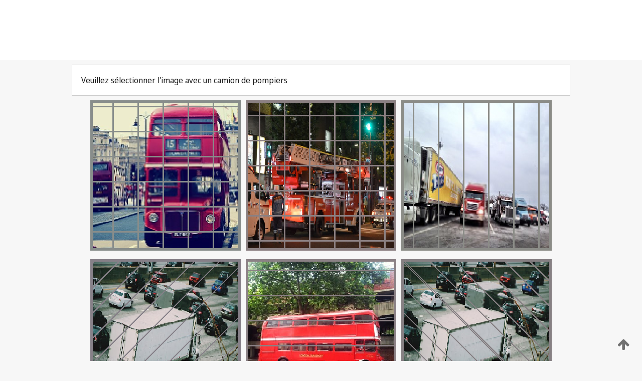

--- FILE ---
content_type: text/html;charset=UTF-8
request_url: https://patentscope.wipo.int/search/fr/detail.jsf?docId=WO2023070609
body_size: 433324
content:
<!DOCTYPE html>
<html xmlns="http://www.w3.org/1999/xhtml"><head id="j_idt3">
	<meta http-equiv="X-UA-Compatible" content="IE=edge" />
	<meta lang="fr" http-equiv="Content-Type" content="text/html;charset=utf-8" charset="utf-8" />

	
	<meta name="viewport" content="width=device-width, initial-scale=1.0, minimum-scale=1.0, maximum-scale=1.0" />
	
	<meta name="apple-mobile-web-app-capable" content="yes" />
	
	<meta name="apple-mobile-web-app-status-bar-style" content="black-translucent" />
		<meta name="Description" content="This patent search tool allows you not only to search the PCT database of about 2 million International Applications but also the worldwide patent collections. This search facility features: flexible search syntax; automatic word stemming and relevance ranking; as well as graphical results." />
		<meta name="Cache-Control" content="no-cache,no-store,must-revalidate" />
		<meta name="Expires" content="0" />
		<meta name="Pragma" content="no-cache" />
	
	<title>OMPI – Recherche dans les collections de brevets nationales et internationales</title><link type="text/css" rel="stylesheet" href="/search/javax.faces.resource/theme.css.jsf?ln=primefaces-wipo" /><link type="text/css" rel="stylesheet" href="/search/javax.faces.resource/primefaces/fa/font-awesome.css.xhtml" /><script type="text/javascript" src="/search/javax.faces.resource/omnifaces.js.jsf;jsessionid=7BEC2CE424E3018CBD3FB75D63E07C16.wapp1nB?ln=omnifaces&amp;v=2.6.9"></script><link type="text/css" rel="stylesheet" href="/search/javax.faces.resource/css/components.css.jsf;jsessionid=7BEC2CE424E3018CBD3FB75D63E07C16.wapp1nB?ln=w-ps-cc" /><link type="text/css" rel="stylesheet" href="/search/javax.faces.resource/css/components.css.jsf;jsessionid=7BEC2CE424E3018CBD3FB75D63E07C16.wapp1nB?ln=ps-cc" /><link type="text/css" rel="stylesheet" href="/search/javax.faces.resource/css/common/common.css.jsf;jsessionid=7BEC2CE424E3018CBD3FB75D63E07C16.wapp1nB" /><link type="text/css" rel="stylesheet" href="/search/javax.faces.resource/css/common/primefaces-custom.css.jsf;jsessionid=7BEC2CE424E3018CBD3FB75D63E07C16.wapp1nB" /><link type="text/css" rel="stylesheet" href="/search/javax.faces.resource/css/common/wfaces-custom.css.jsf;jsessionid=7BEC2CE424E3018CBD3FB75D63E07C16.wapp1nB" /><link type="text/css" rel="stylesheet" href="/search/javax.faces.resource/css/wipo/ps-ulf-compatibility.css.jsf;jsessionid=7BEC2CE424E3018CBD3FB75D63E07C16.wapp1nB" /><link type="text/css" rel="stylesheet" href="/search/javax.faces.resource/primefaces/components.css.xhtml;jsessionid=7BEC2CE424E3018CBD3FB75D63E07C16.wapp1nB" /><script type="text/javascript" src="/search/javax.faces.resource/primefaces/jquery/jquery.js.xhtml;jsessionid=7BEC2CE424E3018CBD3FB75D63E07C16.wapp1nB"></script><script type="text/javascript" src="/search/javax.faces.resource/primefaces/core.js.xhtml;jsessionid=7BEC2CE424E3018CBD3FB75D63E07C16.wapp1nB"></script><script type="text/javascript" src="/search/javax.faces.resource/primefaces/components.js.xhtml;jsessionid=7BEC2CE424E3018CBD3FB75D63E07C16.wapp1nB"></script><script type="text/javascript" src="/search/javax.faces.resource/primefaces/jquery/jquery-plugins.js.xhtml;jsessionid=7BEC2CE424E3018CBD3FB75D63E07C16.wapp1nB"></script><script type="text/javascript" src="/search/javax.faces.resource/jsf.js.jsf;jsessionid=7BEC2CE424E3018CBD3FB75D63E07C16.wapp1nB?ln=javax.faces"></script><style type="text/css">
		/*	When the drawerTriggering element has a top/bottom padding/margin (as the mainmenu items), 
			the position of the drawer must be updated correspondignly.*/
		.settings-drawer.b-drawer.wf-drawer-fix-position {
			top: -0.75rem;
		}	
	</style><style type="text/css">
		/*	When the drawerTriggering element has a top/bottom padding/margin (as the mainmenu items), 
			the position of the drawer must be updated correspondignly.*/
		.feedback-drawer.b-drawer.wf-drawer-fix-position {
			top: -0.75rem;
		}
		
		.feedback-message {
			margin-top: 1rem;
		}
	</style><style type="text/css">
		/*	When the drawerTriggering element has a top/bottom padding/margin (as the mainmenu items), 
			the position of the drawer must be updated correspondignly.*/
		.feedback-drawer.b-drawer.wf-drawer-fix-position {
			top: -0.75rem;
		}
	</style><script type="text/javascript">if(window.PrimeFaces){PrimeFaces.settings.locale='fr';}</script>
		<link href="/search/javax.faces.resource/w/css/wfaces.css.xhtml?v=1.0&amp;b=" rel="stylesheet" />




	<script>
		var APP_CTX='/search';
	</script>
		<script src="/search/javax.faces.resource/w/js/wfaces.js.xhtml?v=1.0&amp;b="></script><script type="text/javascript">
		epctmsg.lbl_designations_specific="Spécifiques";
		epctmsg.lbl_designations_none="Aucune";
		epctmsg.lbl_designations_all="Toutes";
		epctmsg.lbl_designations_changeSelec="Modifier la sélection";
		epctmsg.lbl_designations_chooseDesig="Choisir des désignations spécifiques";
		epctmsg.no_results_text="Aucun résultat pour :";
	</script><script type="text/javascript" src="/search/javax.faces.resource/js/psa.js.jsf;jsessionid=7BEC2CE424E3018CBD3FB75D63E07C16.wapp1nB"></script>
			<script src="https://webcomponents.wipo.int/polyfills/webcomponents-loader.js"></script>
	  		
	  		<script src="https://webcomponents.wipo.int/wipo-navbar/wipo-navbar.js"></script><script type="text/javascript" src="/search/javax.faces.resource/js/components.js.jsf;jsessionid=7BEC2CE424E3018CBD3FB75D63E07C16.wapp1nB?ln=w-ps-cc"></script></head><body dir="ltr">
<div class="wf-overlayPanel"></div><div id="pageBlockUI" class="ui-blockui-content ui-widget ui-widget-content ui-corner-all ui-helper-hidden ui-shadow">
	<div class="b-infobox b-infobox--has-spinner">
	  <h4 class="b-infobox__title">
	    Traitement en cours
	  </h4>
	  <div class="b-infobox__text">
	    <p>
	    	Veuillez attendre...
	    </p>
	  </div>
	</div></div><script id="pageBlockUI_s" type="text/javascript">$(function(){PrimeFaces.cw("BlockUI","widget_pageBlockUI",{id:"pageBlockUI",block:"@(.b-page)"});});</script>
<div class="b-page b-page--application">
	<div class="b-navigation b-navigation--has-close"><wipo-navbar appId='app-0072' applicationName='PATENTSCOPE' applicationLink='/search/fr' applicationCategory='patents' login='/search/wiposso/login' logout='/search/wiposso/logout' sso='unauthenticated' language='fr' languageOptions='[{"code":"en","name":null,"link":"/search/en/detail.jsf?docId=WO2023070609","targetTab":null},{"code":"fr","name":null,"link":null,"targetTab":null},{"code":"de","name":null,"link":"/search/de/detail.jsf?docId=WO2023070609","targetTab":null},{"code":"es","name":null,"link":"/search/es/detail.jsf?docId=WO2023070609","targetTab":null},{"code":"pt","name":null,"link":"/search/pt/detail.jsf?docId=WO2023070609","targetTab":null},{"code":"ru","name":null,"link":"/search/ru/detail.jsf?docId=WO2023070609","targetTab":null},{"code":"ja","name":null,"link":"/search/ja/detail.jsf?docId=WO2023070609","targetTab":null},{"code":"zh","name":null,"link":"/search/zh/detail.jsf?docId=WO2023070609","targetTab":null},{"code":"ko","name":null,"link":"/search/ko/detail.jsf?docId=WO2023070609","targetTab":null},{"code":"ar","name":null,"link":"/search/ar/detail.jsf?docId=WO2023070609","targetTab":null}]' userOptions='[{"code":null,"name":"REQUÊTES DE LA SESSION","link":"/search/fr/reg/user_session_queries.jsf","targetTab":"_self"},{"code":null,"name":"REQUÊTES SAUVEGARDÉES","link":"/search/fr/reg/user_queries.jsf","targetTab":"_self"},{"code":null,"name":"LOTS DE MARKUSH","link":"/search/fr/chemc/batches.jsf","targetTab":"_self"},{"code":null,"name":"DEMANDES SUIVIES","link":"/search/fr/reg/watching.jsf","targetTab":"_self"}]' helpOptions='[{"code":"contact","name":null,"link":"https://www3.wipo.int/contact/fr/area.jsp?area=patentscope-db","targetTab":null},{"code":"faq","name":null,"link":"https://www.wipo.int/patentscope/fr/faqs_patentscope.html","targetTab":null}]' helpMore='[{"code":null,"name":"COMMUNAUTÉ DES UTILISATEURS DE PATENTSCOPE","link":"https://www.linkedin.com/groups/9811620/","targetTab":"_blank"},{"code":null,"name":"AIDE PATENTSCOPE","link":"/search/fr/help/help.jsf","targetTab":"_self"},{"code":null,"name":"CONDITIONS D&#39;UTILISATION","link":"https://www.wipo.int/patentscope/fr/data/terms_patentscope.html","targetTab":"_blank"},{"code":null,"name":"POLITIQUE DE CONFIDENTIALITÉ","link":"https://www.wipo.int/tools/fr/privacy_policy-ipportal.html","targetTab":"_blank"}]' hide-search='true'><div style='background:black; height: 48px; width: 100%'></div></wipo-navbar>
		
		
		<div class="b-navigation-floater-bottom">
			<a class="fa fa-fw fa-arrow-up" style="text-decoration:none; float: right; color: #707070; font-size: 26px; margin: 20px;" onclick="wscrollToTop();"></a>
		</div>
		
	</div>


	
	
	
	<div id="popups">
	</div>
	
	
	
	
	<div class="c-left-watermark">
	</div><div class="ps-no-content">
<form id="psCaptchaForm" name="psCaptchaForm" method="post" action="/search/fr/detail.jsf;jsessionid=7BEC2CE424E3018CBD3FB75D63E07C16.wapp1nB?docId=WO2023070609" enctype="application/x-www-form-urlencoded">
<input type="hidden" name="psCaptchaForm" value="psCaptchaForm" />
<span id="psCaptchaPanel">
		
		<div class="b-step b-pointer-scope">
	 
			 <div class="b-step__content">
		    	
		    	<div class="b-step__content-top"><span id="pictures">
						
	<div class="b-view-panel    ">
		<div class="b-view-panel__content ">
			
			<div class="b-view-panel__fold-in">
				<div class="b-view-panel__section ">Veuillez sélectionner l'image avec un camion de pompiers
				</div>
			</div>
		</div>
		
		<div class="b-view-panel__actions">
			<div class="b-view-panel__action-secondary">
			</div>
			<div class="b-view-panel__action-primary">
			</div>
		</div>


	</div>
				
				<div style="display: flex; justify-content: center;"><table id="graph">
<tbody>
<tr>
<td><a id="click1" href="#" class="ui-commandlink ui-widget" onclick="PrimeFaces.ab({s:&quot;click1&quot;,u:&quot;psCaptchaPanel&quot;,onst:function(cfg){$('#pictures').hide();}});return false;"><img id="image1" src="[data-uri]" alt="" class="ps-captcha-img" /></a></td>
<td><a id="click2" href="#" class="ui-commandlink ui-widget" onclick="PrimeFaces.ab({s:&quot;click2&quot;,u:&quot;psCaptchaPanel&quot;,onst:function(cfg){$('#pictures').hide();}});return false;"><img id="image2" src="[data-uri]" alt="" class="ps-captcha-img" /></a></td>
<td><a id="click3" href="#" class="ui-commandlink ui-widget" onclick="PrimeFaces.ab({s:&quot;click3&quot;,u:&quot;psCaptchaPanel&quot;,onst:function(cfg){$('#pictures').hide();}});return false;"><img id="image3" src="[data-uri]" alt="" class="ps-captcha-img" /></a></td>
</tr>
<tr>
<td><a id="click4" href="#" class="ui-commandlink ui-widget" onclick="PrimeFaces.ab({s:&quot;click4&quot;,u:&quot;psCaptchaPanel&quot;,onst:function(cfg){$('#pictures').hide();}});return false;"><img id="image4" src="[data-uri]" alt="" class="ps-captcha-img" /></a></td>
<td><a id="click5" href="#" class="ui-commandlink ui-widget" onclick="PrimeFaces.ab({s:&quot;click5&quot;,u:&quot;psCaptchaPanel&quot;,onst:function(cfg){$('#pictures').hide();}});return false;"><img id="image5" src="[data-uri]" alt="" class="ps-captcha-img" /></a></td>
<td><a id="click6" href="#" class="ui-commandlink ui-widget" onclick="PrimeFaces.ab({s:&quot;click6&quot;,u:&quot;psCaptchaPanel&quot;,onst:function(cfg){$('#pictures').hide();}});return false;"><img id="image6" src="[data-uri]" alt="" class="ps-captcha-img" /></a></td>
</tr>
</tbody>
</table>

			 	</div></span>
		    	</div>
		    	
		    	<div class="b-step__content-bottom">
		    	</div>
			 	
			 </div>
</div></span><input type="hidden" name="javax.faces.ViewState" id="j_id1:javax.faces.ViewState:0" value="6448878663878813515:4467682741130215483" autocomplete="off" />
</form></div>
	
	
	
	
	<div class="c-footer"> # - 
	</div>
</div><script type="text/javascript" id="j_idt60">
		if(typeof(load_w_scripts) != 'undefined') load_w_scripts();
	</script><script type="text/javascript" id="init_w_ps_components">
			load_w_ps_cc_scripts();
		</script><script type="text/javascript">OmniFaces.DeferredScript.add('/search/javax.faces.resource/js/components.js.jsf?ln=ps-cc');</script></body>
</html>